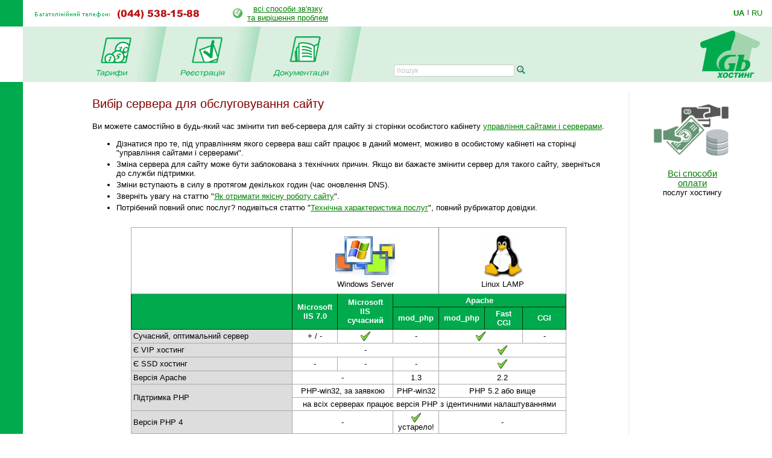

--- FILE ---
content_type: text/html; charset=windows-1251
request_url: https://www.1gb.ua/services_servertype.php?PHPSESSID=c64386c3450f7c79f26cbd7bbe951157&to_lang=ua
body_size: 24230
content:
<!DOCTYPE HTML PUBLIC "-//W3C//DTD HTML 4.0 Transitional//EN">
<html><head>

<title>Вибір сервера для обслуговування сайту</title>

	

<script language="JavaScript" type="text/javascript">
<!--
function SwitchImg()
{ //
  var rem, keep=0, store, obj, switcher=new Array, history=document.Data;
    for (rem=0; rem < (SwitchImg.arguments.length-2); rem+=3) {
    	store = SwitchImg.arguments[(navigator.appName == 'Netscape')?rem:rem+1];
    if ((store.indexOf('document.layers[')==0 && document.layers==null) ||
        (store.indexOf('document.all[')==0 && document.all==null))
         store = 'document'+store.substring(store.lastIndexOf('.'),store.length);
         obj = eval(store);
    if (obj != null) {
   	   switcher[keep++] = obj;
      switcher[keep++] = (history==null || history[keep-1]!=obj)?obj.src:history[keep];
      obj.src = SwitchImg.arguments[rem+2];
  } }
  document.Data = switcher;
} //

function RestoreImg()
{ //
  if (document.Data != null)
    for (var rem=0; rem<(document.Data.length-1); rem+=2)
      document.Data[rem].src=document.Data[rem+1];
} //

//  -->
</script>
<script type="text/javascript">
	function collapsElement(id) {
		if ( document.getElementById(id).style.display != "none" ) {
			document.getElementById(id).style.display = 'none';
		}
		else {
			document.getElementById(id).style.display = '';
		}
	}
</script>
<link rel="STYLESHEET" type="text/css" href="/styles.css">
<link href="/j/jquery-ui-1.10.1.custom.css" rel="stylesheet">
<link rel="search" type="application/opensearchdescription+xml" title="1gb.ua" href="/1gbua.search.xml">
<meta name="description" content="Найкращий Windows .NET та Linux хостинг сайтів за чесною ціною. Недорогі та швидкі VPS/VDS сервери на SSD. Швидка підтримка 24/7. Тестовий період 10 днів без оплати">
<meta name="keywords" content="хостинг, віртуальний хостинг, недорогий хостинг, shared, якісний хостинг в Україні, недорогий і швидкий Windows .NET хостинг, надійний linux хостинг, домен в подарунок з хостингом, безкоштовний домен, найдешевші домени 2022, український хостинг, швидкий ssd хостінг, тестовий період, дешевий, SSD, гарна техпідтримка, VPS, VDS, стабільний VPS, дешевий VPS, пошта, SVN, Ruby, Python, SSH, PERL, PHP, mysql, ASP.NET, WebDAV , Jabber, DNS сервер, PostgreSQL, Microsoft SQL Server, MSSQL, MS Access, SSL, HTTPS, Plone, Django, Pylons, Trac, SLA, сервер M.E.Doc, Medoc, Медок, сервер бухгалтерія, сервер для 1с"></head>

<BODY bottomMargin=0 bgColor="#ffffff" leftMargin=0 topMargin=0 rightMargin=0>
<TABLE height="100%" cellSpacing=0 cellPadding=0 width="100%" border=0>
  <TBODY>
  <TR>
    <TD width=38><IMG height=44 alt="" src="/images/green.gif" width=38 border=0></TD>
    <TD align=left>
		<table border=0 cellspacing=0 cellpadding=0>
		<tr><td><img border=0 alt='(044) 538-1588' src='/img/tel_ua.gif'>
			<td style='padding-left:40px;'><table border=0 cellpadding=0 cellspacing=0><tr><td style='padding-right: 8px;'><img src='/img/status-ok.gif'><td align=center nowrap>
				<a href='about_support.php'>всі способи зв'язку<br>та вирішення проблем </a></table>
		</table></TD>
    <TD width='87px' valign='center' nowrap>
    

	<div class='langwrap'>
		<a  class='active' href='https://www.1gb.ua/services_servertype.php?PHPSESSID=c64386c3450f7c79f26cbd7bbe951157&to_lang=ua'>UA</a><span class='lngdelim'>|</span>
		<a  class='' href='https://www.1gb.ua/services_servertype.php?PHPSESSID=c64386c3450f7c79f26cbd7bbe951157&to_lang=ru'>RU</a>
	</div>


    </TD></TR>

  <TR>
    <TD>&nbsp;<img src="/scripts/UserStatistic.asp?UID=13&amp;SID=49690343&amp;IPAddr=3.14.69.15&amp;Referer=&amp;UserAgent=Mozilla%2F5.0+%28Macintosh%3B+Intel+Mac+OS+X+10_15_7%29+AppleWebKit%2F537.36+%28KHTML%2C+like+Gecko%29+Chrome%2F131.0.0.0+Safari%2F537.36%3B+ClaudeBot%2F1.0%3B+%2Bclaudebot%40anthropic.com%29" width=1 height=1 alt=""></TD>
    <TD bgColor="#DBEFE0" colSpan=2>
      <TABLE cellSpacing=0 cellPadding=0 width="100%" border=0>
        <TBODY>
        <TR>
          <TD style="padding-left: 50px;" id='page_pad1'>
				<A 
            onmouseover="SwitchImg('document.about','document.about','/1gbrudesign_images/b-about_.gif')" 
            onmouseout="RestoreImg()" href="/price.php"><img src="/images/b-tarr_ua.gif" width="67" height="77" alt="" border="0"></A><TD><img src="/images/menu-div.gif" 
			width="70" height="92" alt="" border="0"><TD><A 
            onmouseover="SwitchImg('document.price','document.price', '/1gbrudesign_images/b-price_.gif')" 
            onmouseout="RestoreImg()" href="/registered_ajax_register.php?bmode=dyn1"><img src="/images/b-registration_ua.gif" width="86" height="77" alt="" border="0"></A><TD><img src="/images/menu-div.gif" 
			width="70" height="92" alt="" border="0"><TD><A 
            onmouseover="SwitchImg('document.reg','document.reg','/1gbrudesign_images/b-registration_.gif')" 
            onmouseout="RestoreImg()" href="/services.php"><img src="/images/b-docs_ua.gif" width="97" height="77" 
			alt="" border="0"></A><TD><img src="/images/menu-div.gif" 
			width="70" height="92" alt="" border="0"><TD valign=bottom>&nbsp;
			</TD>
						<td valign=bottom style='padding-left:2.5em; padding-bottom: 3px;'><form name=s_form method=get action='search.php' style='margin:0px;'><table cellpadding=0 cellspacing=0 border=0>
			<tr>
			<td nowrap class='search_top'>
			<input type=text size=16 name=q value='' placeholder='пошук' class='search_top_input' style='font-size:9pt;'>
			<input type=submit value='' class='search_top_but' style='font-size:9pt;'></td>
			</table></form>
		</td>
		
	<td width="100%">&nbsp;</td>
	<TD><A href="/index.php"><img src="/images/1gb-logo.gif" width="140" height="92" alt="1gb - .net, ASP, Windows, Apache, PHP хостинг" border="0"></A></TD></TR></TBODY></TABLE></TD></TR>    
    <TD vAlign=bottom bgcolor="#00AA4D"><img src="/images/1gb-greenside.gif" width="38" height="54" alt="" border="0"></TD>
    <TD vAlign=top colSpan=2 height="100%">

<div style='width: 770px;' id='main_area_block'><table cellpadding="0" cellspacing="15" width="100%" border="0">
<tr>
<td valign="top" style="padding-top:10px;">

<h1>Вибір сервера для обслуговування сайту</h1>
	Ви можете самостійно в будь-який час змінити тип
веб-сервера для сайту зі сторінки особистого кабінету <a target='_blank'href='https://www.1gb.ua/c/s'>управління сайтами і серверами</a>.

	<ul>
		<li style='padding-bottom: 4px;'>Дізнатися про те, під управлінням якого сервера ваш сайт працює в даний
момент, моживо в особистому кабінеті на сторінці "управління сайтами і серверами".
		<li style='padding-bottom: 4px;'>Зміна сервера для сайту може бути заблокована з технічних причин. Якщо ви бажаєте змінити сервер для такого сайту, зверніться до служби підтримки.
		<li style='padding-bottom: 4px;'>Зміни вступають в силу в протягом декількох годин (час оновлення
DNS).
		<li style='padding-bottom: 4px;'>Зверніть увагу на статтю "<a href='services_servertype_faq.php'>Як отримати якісну роботу сайту</a>".
		<li style='padding-bottom: 4px;'>Потрібений повний опис послуг? подивіться статтю "<a href='/services.php'>Технічна характеристика послуг</a>", повний рубрикатор довідки.
	</ul>

	<style>
	
	.sdiffth { background:#dddddd; }
	
	</style>
	
	<div style='padding-top:8px; padding-bottom: 8px;'>	
	<table border=0 class=table_b1 cellpadding=3 cellspacing=0 width='85%' align=center>
		<tr>
			<td width='40%' style='border-top: 0px solid white; border-left: 0px solid white; border-right: 0px solid white;'>
			<td width='30%' style='border-top: 0px solid white; border-left: 1px solid gray; border-right: 1px solid gray; padding-bottom: 8px; padding-top: 8px;' colspan=3 align=center nowrap>
									<img width=100 height=70 src='/img/logo_windows_small.png' border=0 alt="" hspace=4 vspace=4>
									<br>Windows Server
			<td width='30%' style='border-top: 0px solid white; border-left: 0px solid white; border-right: 0px solid white; padding-bottom: 8px; padding-top: 8px;' colspan=3 align=center nowrap>
									<img width=69 height=70 src='/img/logo_linux_small.gif' border=0 alt="" hspace=4 vspace=4>
									<br>Linux LAMP
									<!--
									<img width=72 height=85 src='/img/logo_gentoo.gif' border=0 alt="" hspace=4 vspace=8>
									-->
		<tr>
			<th width='40%' rowspan=2>&nbsp;
			<th rowspan=2 style='padding-left:8px;padding-right:8px;'>Microsoft IIS 7.0
			<th rowspan=2 style='padding-left:8px;padding-right:8px;'>Microsoft IIS сучасний
			<th colspan=4 style='padding-left:8px;padding-right:8px;'>Apache
		<tr>
			<th style='padding-left:8px;padding-right:8px;'>mod_php
			<th style='padding-left:8px;padding-right:8px;'>mod_php
			<th style='padding-left:8px;padding-right:8px;'>Fast CGI
			<th style='padding-left:8px;padding-right:8px;'>&nbsp;&nbsp;&nbsp;&nbsp;CGI&nbsp;&nbsp;&nbsp;&nbsp;

	
		<tr>
		<td class=sdiffth>Сучасний, оптимальний сервер
		<td colspan=1 align=center>+ / -
		<td colspan=1 align=center><img src='/img/icon-1616-ok.png' alt='+' width=16 height=16 hspace=6>
		<td colspan=1 align=center>-
		<td colspan=2 align=center><img src='/img/icon-1616-ok.png' alt='+' width=16 height=16 hspace=6>
		<td colspan=1 align=center>-
	
		<tr>
		<td class=sdiffth>Є VIP хостинг
		<td colspan=3 align=center>-
		<td align=center colspan=3><img src='/img/icon-1616-ok.png' alt='+' width=16 height=16 hspace=6>
	
		<tr>
		<td class=sdiffth>Є SSD хостинг
		<td colspan=1 align=center>-
		<td align=center colspan=1>-
		<td colspan=1 align=center>-
		<td align=center colspan=3><img src='/img/icon-1616-ok.png' alt='+' width=16 height=16 hspace=6>
	
		<tr>
		<td class=sdiffth>Версія Apache
		<td colspan=2 align=center>-
		<td align=center>1.3
		<td align=center colspan=3>2.2

		<tr>
		<td class=sdiffth rowspan=2>Підтримка PHP
		<td colspan=2 align=center>PHP-win32, за заявкою
		<td colspan=1 align=center>PHP-win32
		<td colspan=3 align=center>PHP 5.2 або вище

		<tr>
		<td colspan=6 align=center>на всіх серверах працює версія PHP з ідентичними налаштуваннями
	
		<tr>
		<td class=sdiffth>Версія PHP 4
		<td colspan=2 align=center>-
		<td align=center><img src='/img/icon-1616-ok.png' alt='+' width=16 height=16 hspace=6><br>устарело!
		<td align=center colspan=3>-
	
		<tr>
		<td class=sdiffth>Версія <a target=_blank href='/default.aspx?ti=6&amp;hti=56'>PHP 5</a> на вибір
		<td  align=center><img src='/img/icon-1616-ok.png' alt='+' width=16 height=16 hspace=6><br> CGI 5.2
		<td align=center> - 
		<td align=center><img src='/img/icon-1616-ok.png' alt='+' width=16 height=16 hspace=6><br>старі
		<td align=center colspan=3><img src='/img/icon-1616-ok.png' alt='+' width=16 height=16 hspace=6><br>актуальні версії
	
		<tr>
		<td class=sdiffth>PHP 5.2
		<td align=center><img src='/img/icon-1616-ok.png' alt='+' width=16 height=16 hspace=6>
		<td colspan=2 align=center>-
		<td align=center colspan=1><img src='/img/icon-1616-ok.png' alt='+' width=16 height=16 hspace=6>
		<td align=center colspan=2 rowspan=6><img src='/img/icon-1616-ok.png' alt='+' width=16 height=16 hspace=6><br>на вибір<br>через зміну<br>обробника<br>CGI / fastCGI
	
		<tr>
		<td class=sdiffth>PHP 5.3 (без Zend Optimizer)
		<td colspan=3 align=center>-
		<td align=center colspan=1><img src='/img/icon-1616-ok.png' alt='+' width=16 height=16 hspace=6>
	
		<tr>
		<td class=sdiffth>PHP 5.4 (без Zend Optimizer)
		<td colspan=3 align=center>-
		<td align=center colspan=1><img src='/img/icon-1616-ok.png' alt='+' width=16 height=16 hspace=6>

		<tr>
		<td class=sdiffth>PHP 5.5 (без Zend Optimizer)
		<td colspan=3 align=center>-
		<td align=center colspan=1><img src='/img/icon-1616-ok.png' alt='+' width=16 height=16 hspace=6>

		<tr>
		<td class=sdiffth>PHP 5.6 (без Zend Optimizer)
		<td colspan=3 align=center>-
		<td align=center colspan=1><img src='/img/icon-1616-ok.png' alt='+' width=16 height=16 hspace=6>

		<tr>
		<td class=sdiffth>Версія <a href='/default.aspx?ti=6&hti=56'>PHP 7</a> на вибір
		<td colspan=3 align=center>-
		<td align=center colspan=1><img src='/img/icon-1616-ok.png' alt='+' width=16 height=16 hspace=6>

		<tr>
		<td class=sdiffth>HTTP авторизація з PHP
		<td colspan=2 align=center>-
		<td align=center colspan=2><img src='/img/icon-1616-ok.png' alt='+' width=16 height=16 hspace=6>
		<td align=center colspan=2><img src='/img/icon-1616-ok.png' alt='+' width=16 height=16 hspace=6> <a target=_blank href='/1515'>(*)</a>
	
		<tr>
		<td class=sdiffth>chmod
		<td align=center colspan=3><a target=_blank href='https://www.1gb.ua/chmod'>не потрібний</a>
		<td align=center colspan=3><img src='/img/icon-1616-ok.png' alt='+' width=16 height=16 hspace=6>
	
		<tr>
		<td class=sdiffth>SSH, SCP, SFTP
		<td align=center colspan=3>-
		<td align=center colspan=3><img src='/img/icon-1616-ok.png' alt='+' width=16 height=16 hspace=6>
	
		<tr>
		<td class=sdiffth>Доступ до mySQL
		<td align=center colspan=6 rowspan=3>робота здійснюється із загальною базою<br>однаковим чином
	
		<tr>
		<td class=sdiffth>Доступ до MS-SQL
	
		<tr>
		<td class=sdiffth>Доступ до Postgres
	
		<tr>
		<td class=sdiffth>SSI
		<td colspan=2 align=center>тільки в ASP/SHTML<td align=center colspan=4><img src='/img/icon-1616-ok.png' alt='+' width=16 height=16 hspace=6>
	
		<tr>
		<td class=sdiffth>Файли .htaccess
		<td colspan=2 align=center>-<td align=center colspan=4><img src='/img/icon-1616-ok.png' alt='+' width=16 height=16 hspace=6>
	
		<tr>
		<td class=sdiffth>mod_rewrite
		<td colspan=2 align=center>-<td align=center colspan=4><img src='/img/icon-1616-ok.png' alt='+' width=16 height=16 hspace=6>
	
		<tr>
		<td class=sdiffth>Свій php.ini
		<td align=center colspan=4>-<td align=center colspan=2><img src='/img/icon-1616-ok.png' alt='+' width=16 height=16 hspace=6>
	
		<tr>
		<td class=sdiffth>PERL
		<td align=center colspan=3>ActivePerl 5.8
		<td align=center colspan=3>UNIX Perl 5.8.8
	
		<tr>
		<td class=sdiffth>CGI скрипти (Ruby/Python/...)
		<td align=center colspan=3>- / +
		<td align=center colspan=3><img src='/img/icon-1616-ok.png' alt='+' width=16 height=16 hspace=6>
	
		<tr>
		<td class=sdiffth>Логи помилок PERL / CGI
		<td align=center colspan=3>-
		<td align=center colspan=3>у реальному часі
	
		<tr>
		<td class=sdiffth>ASP
		<td colspan=2 align=center><img src='/img/icon-1616-ok.png' alt='+' width=16 height=16 hspace=6><td align=center colspan=4>-
	
		<tr>
		<td class=sdiffth>ASP .NET
		<td colspan=2 align=center><img src='/img/icon-1616-ok.png' alt='+' width=16 height=16 hspace=6><td align=center colspan=4>-
		
		<tr>
		<td class=sdiffth>.NET Core
		<td  align=center>-
		<td  align=center><img src='/img/icon-1616-ok.png' alt='+' width=16 height=16 hspace=6><td align=center colspan=4>-
	
		<tr>
		<td class=sdiffth>web.config для ASP.NET
		<td colspan=2 align=center><img src='/img/icon-1616-ok.png' alt='+' width=16 height=16 hspace=6><td align=center colspan=4>-

		<tr>
		<td class=sdiffth nowrap>web.config для управління IIS
		<td colspan=2 align=center><img src='/img/icon-1616-ok.png' alt='+' width=16 height=16 hspace=6>
		<td align=center colspan=4>-

		<tr>
		<td class=sdiffth nowrap>Одночасно потоків завантаження
		<td colspan=2 align=center>немає обмеження<td align=center colspan=4>до 30 - 90 на сайт (див. нижче)
	
		<tr>
		<td class=sdiffth>Оптимальна обробка статики
		<td colspan=2 align=center><img src='/img/icon-1616-ok.png' alt='+' width=16 height=16 hspace=6><img src='/img/icon-1616-ok.png' alt='+' width=16 height=16 hspace=6>
		<td align=center>-
		<td align=center><img src='/img/icon-1616-ok.png' alt='+' width=16 height=16 hspace=6>
		<td align=center colspan=2><img src='/img/icon-1616-ok.png' alt='+' width=16 height=16 hspace=6> / -
	
		<tr>
		<td class=sdiffth>Оптимальна обробка PHP
		<td colspan=2 align=center>-<td align=center colspan=3><img src='/img/icon-1616-ok.png' alt='+' width=16 height=16 hspace=6><td align=center>-
	
		<tr>
		<td class=sdiffth>Логи HTTP доступу
		<td colspan=3 align=center>раз на день
		<td align=center colspan=3>в реальному часі
	
	</table>
	</div>

	<p>Просимо вас відповідально поставитися до питання вибору сервера. Невиправдана
робота вашого сайту, створеного з використанням PHP, під управлінням IIS
призводить до зниженої ефективності обслуговування запитів і створює
додаткове навантаження на сервер.
	
	<ul>
		<li><a href='/services_servertype_faq.php'>Як отримати якісну роботу сайту</a>
	</ul>

	

	<h2 style='padding-top:1em;'>Windows або UNIX?</h2>
	<p>Крім особливостей, наведених у таблиці, існують такі міркування:
	
	<p><b><u>Windows, IIS</u></b>
	<ul>
		<li>Підтримка ASP, ASP.NET, бази Access
		<li>IIS дуже швидко і ефективно обробляє запити до статичних файлів
	</ul>
	
	<p><b><u>Linux, Apache</u></b>
	<ul>
		<li>SSH доступ, можливість запуску демонів (крім мережевих), crontab
		<li>Більш повна сумісність зі стандартним PERL
		<li>Ефективніше і простіше використовувати власні CGI / FastCGI обробники (Ruby і т.д.)
	</ul>
	
	<p>Обидві системи пропонують повноцінну підтримку PHP. Однак, останнім часом великі
портали на PHP, такі як Joomla, Wordpress і так далі, показують помітно кращу
продуктивність на UNIX системах.
		
		
	<h2>У якому випадку слід обирати IIS?</h2>
	<ul>
		<li>Якщо ваш сайт працює на ASP або ASP .NET (asp / aspx).
		<li>Якщо ваш сайт не використовує скриптові технології.
		<li>Якщо ви надаєте великі файли для масового завантаження (файл-сервер).
Розгляньте варіант окремого сайту (домена 3-го рівня) на IIS
для файлів, якщо ваш основний сайт на PHP і потребує Apache.
	</ul>

	
	
	<h2>У якому випадку слід обирати Apache?</h2>
	<ul>
		<li>Якщо ваш сайт працює на технології PHP, особливо якщо ваш
сайт має велику відвідуваність (більше 1000 - 3000 запитів в день).
Не бійтеся обмеження сесій, навіть 30 одночасних сесій - це дуже багато.
Це не пов'язано з кількістю одночасних відвідувачів - їх може бути
скільки завгодно.
		<li>Якщо ви не використовуєте ASP і ASP .NET (asp / aspx).
		<li>Якщо ви бажаєте конфігурувати свій сайт з використанням файлів
.htaccess.
		<li>Якщо вам потрібна якась функціональність Apache або власний php.ini (UNIX).
		<li>Якщо ви використовуєте http авторизацію в PHP.
		<li>Якщо вам необхідний PHP 4 (для Windows машин).
	</ul>
<div class='service_reginfo'>Бажаєте стати клієнтом нашого хостингу?
Спробуйте наші послуги та сервіс.
<br>Тестовий період до 10 днів, <img src='/img/status-ok.gif' alt='OK' border=0> <a href='/reg'>реєстрація</a> 
займає всього одну хвилину.
<br><span>Будемо раді бачити вас нашим клієнтом!</span>
</div><div class='line'></div>
<h2>Зміст технічної документації</h2>
<ul>
<li><a href='/services_faq.php'><b>FAQ</b> (поширені питання)</a>
<li><a target='_blank' href='/wiki'>1GbWiki - керівництва, інструкції та статті від співробітників 1gb.ua</a>
<li><a href='/services.php'>Технічний опис послуг</a>
<li><a href='/default.aspx'>База знань хостинга</a>
<li><a href='/hosting_reference.php'>Рекомендації з програмування</a>
</ul>

<p>&nbsp;
<p>
<table cellspacing="0" cellpadding="0" border="0" align="center" bgcolor="#DBEFE0" width='95%'>
<tr>
	<td align='left'><img src="images/corn-tl.gif" width="4" height="4" alt="" border="0"></td>
	<td></td>
	<td align='right'><img src="images/corn-tr.gif" width="4" height="4" alt="" border="0"></td>
	</tr>
<tr>
<td>
<td align="center">


<table cellpadding="5" cellspacing="10" border="0">
<tr>
	<td><img src="/images/1gb-sm.gif" width="39" height="39" alt="" border="0"></td>
	<td nowrap><STRONG>Ми завжди готові відповісти на Ваші запитання!</STRONG> <BR>&nbsp; 
	<DIV class='compact_li'>Будь-які питання та підтримка - <A href="mailto:support@1gb.ua">support@1gb.ua</A>
		<br><a href='about_support.php'>інші способи зв'язку</a></div>
</table>				

<td>
</tr>
<tr>
	<td align='left' height="4"><img src="images/corn-bl.gif" width="4" height="4" alt="" border="0"><td><td align='right'><img src="images/corn-br.gif" width="4" height="4" alt="" border="0"></tr>
</table><p>

<td background="1gbrudesign_images/gray.gif" width="2" id=grayspacer style="background-position:right; background-repeat:repeat-y;"><img src="1gbrudesign_images/gray.gif" width="2" height="2" alt="" border="0">
<td width=135 valign="top">


<center id=rb100100>


<p><a target=_blank href='/services_pay.php' target=_blank><img 
							src='https://www.1gb.ua/img/1gb_pay.png' width='130px' height=89px' vspace=20 border=1 
							alt='pay' style='border:0px solid white;'></a>
							<br><a target='_blank' href='/services_pay.php' style='font-size:11pt'>Всі способи оплати</a><br>послуг хостингу<br>
</center>
<p>&nbsp;<p>
&nbsp;

</table>

</div>

<table width="100%" cellpadding="0" cellspacing="0" border="0">
<tr>
	<td width="15">&nbsp;&nbsp;&nbsp;<br>&nbsp;
		<td colspan=2 width="97%" style="padding: 1px;" bgcolor="#00AA4D" align="right">


<a href="#top" style="color: white">Вгору</a>&nbsp;

	<td width="15">&nbsp;&nbsp;&nbsp;
<tr>
	<td><td align=center>
	<td align=right valign=top>
	
	<table cellpadding="0" cellspacing="10" border="0">
		<tr><td>
				<td>
Підтримка: <a href="mailto:support@1gb.ua">support@1gb.ua</a>

	<br><a href='about_support.php'>інші способи зв'язку</a>
	<br><strong>&copy; 2005-2026 <a href="/about.php">1GB Хостинг</a></strong>
    </table>
</table>


<!-- Google Analytics -->
<script type="text/javascript">

  var _gaq = _gaq || [];
  _gaq.push(['_setAccount', 'UA-25966792-1']);
  _gaq.push(['_setDomainName', '1gb.ua']);
  _gaq.push(['_trackPageview']);

  (function() {
    var ga = document.createElement('script'); ga.type = 'text/javascript'; ga.async = true;
    ga.src = ('https:' == document.location.protocol ? 'https://ssl' : 'http://www') + '.google-analytics.com/ga.js';
    var s = document.getElementsByTagName('script')[0]; s.parentNode.insertBefore(ga, s);
  })();

</script>
<!-- /Google Analytics -->

<script language="JavaScript" type="text/javascript">

var minWidth = 830;
var maxWidth = 1160;
var maxPad = 100;
var somePadMargin = 950;
var somePad = 24;

function adjust_page_width()
{
	if (document && document.body && document.body.offsetWidth)
	{
		if (document.body.offsetWidth > minWidth)
		{
			if (document.getElementById ('main_area_block'))
			{
				// adjust main area width
				var newWidth = maxWidth;
				if (document.body.offsetWidth < maxWidth)
					newWidth = document.body.offsetWidth;
				
				// adjust main area placement
				var newPad = document.body.offsetWidth - maxWidth;
				if (newPad < 0 && newWidth > somePadMargin)
				{
					newWidth = newWidth - 16;
					newPad = 28;
				}
				
				// configure page dimensions
				document.getElementById ('main_area_block').style.width = (newWidth - 70) + 'px';
				
				if (newPad > 0)
				{
					if (newPad > maxPad)
						newPad = maxPad;
					newPad2 = newPad + 18;
					if (document.getElementById ('main_area_block')) document.getElementById ('main_area_block').style.paddingLeft = newPad + 'px';
					if (document.getElementById ('page_pad1')) document.getElementById ('page_pad1').style.paddingLeft = newPad2 + 'px';
					if (document.getElementById ('left_block_td'))
					{
						// cabinet
						document.getElementById ('left_block_td').style.paddingRight = '24px';
						if (document.getElementById ('rb100100')) document.getElementById ('rb100100').style.paddingLeft = '24px';
					}
					else 
					{
						// public page
						if (document.getElementById ('grayspacer')) document.getElementById ('grayspacer').style.paddingLeft = '24px';
						if (document.getElementById ('rb100100')) document.getElementById ('rb100100').style.paddingLeft = '24px';
					}
				}
			}
		}
	
		if (document.getElementById ('rle468block'))
		{
			//document.getElementById ('rle468block').innerHTML = '_р р-я ­т я-я: ' + document.body.offsetWidth;
			//document.getElementById ('rle468block').innerHTML = '<iframe border=1 frameborder=0 src=\'serv_aux.php?q=width&p='+document.body.offsetWidth+'\' width=0 height=0></iframe>';
		}
	}
}

adjust_page_width();
setTimeout ('adjust_page_width();', 100);
setTimeout ('adjust_page_width();', 1000);

</script>

</table>

</body></html>